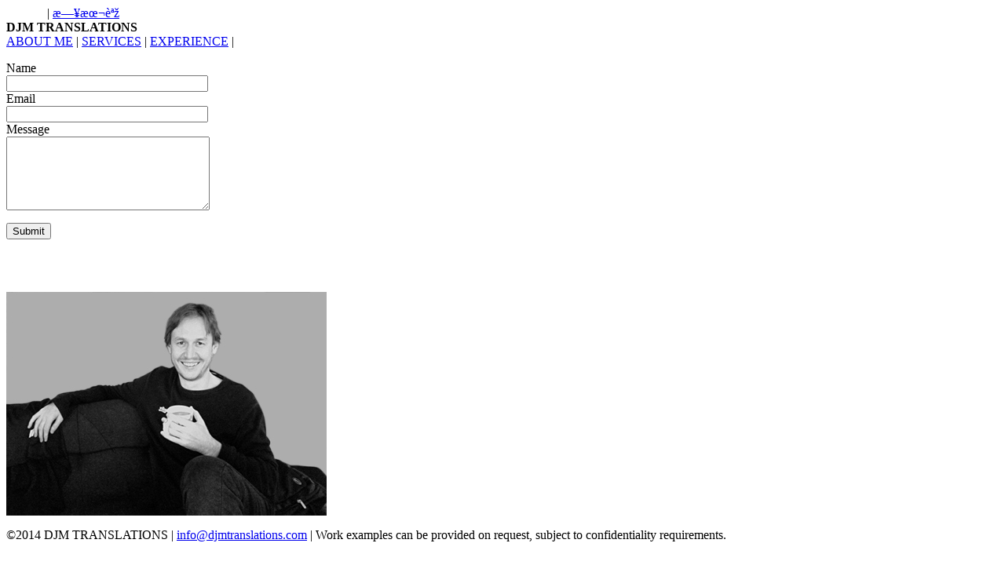

--- FILE ---
content_type: text/html
request_url: https://djmtranslations.com/contact.html
body_size: 575
content:
<title><!--DJMトランスレーションズ-->DJM TRANSLATIONS !</title>

<div class="outer-wrapper">
    <div class="inner-wrapper">
        <!--Header starts-->
        <div class="header"><span style="color:#FFF;">English</span> | <a href="index-j.html#/contact-j">日本語</a></div>
        <!--Header ends-->

        <!--Content starts-->
           
            <div class="content-header-left"><strong><!--DJMトランスレーションズ-->DJM TRANSLATIONS</strong></div>
            <div class="content-header-right">
            <a href="#about" class="special-anchor">ABOUT ME</a> | 
            <a href="#services" class="special-anchor">SERVICES</a> | 
            <a href="#experience" class="special-anchor">EXPERIENCE</a> | 
            <span style="font-weight:bold;color:#FFF;">CONTACT</span>
            </div>
            
            
            <div class="column left-column">
              <form action="thanks.php" method="post" name="form" id="form" onsubmit="return Form_Validator(this)">
              <p>
                Name<br />
                <input name="Name" type="text" id="Name" tabindex="1" size="30" />
                <br />
                Email<br />
                <input name="Email" type="text" id="Email" tabindex="2" size="30" />
                <br />
                Message<br />
                <textarea name="Message" cols="30" rows="6" id="Message" tabindex="3"></textarea>
              </p>
              <p>
                <input name="Submit" type="submit" value="Submit" id="Submit" />
              </p>
              </form>
              <h2>&nbsp;</h2>
          </div>
<div class="right-column">
                <p><img src="images/danny.jpg" width="408" height="285" /></p>
            </div>
        <!--Content ends-->

        <!--Footer starts-->
        <div class="footer">
            <p>
		&copy;2014 DJM TRANSLATIONS | <a href="mailto:info@djmtranslations.com">info@djmtranslations.com</a> | Work examples can be provided on request, subject to confidentiality requirements.</p>
      </div>
        <!--Footer ends-->
    </div>
</div>